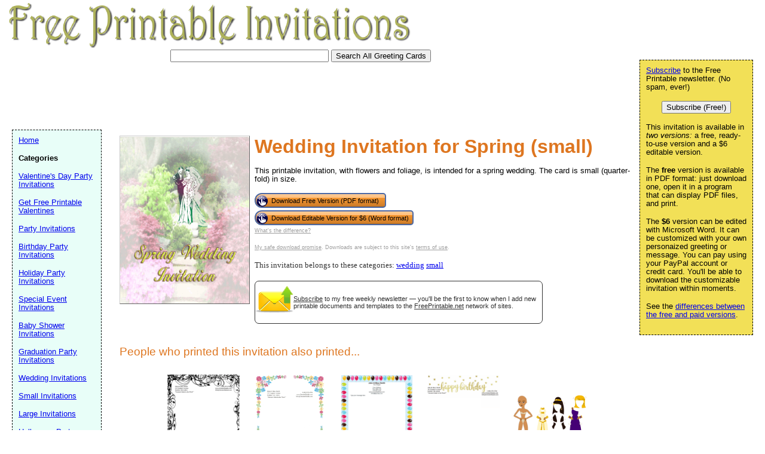

--- FILE ---
content_type: text/html; charset=UTF-8
request_url: https://www.printinvitations.net/preview/wedding_invitation_spring_quarter
body_size: 25670
content:
<!DOCTYPE HTML PUBLIC "-//W3C//DTD HTML 4.01 Transitional//EN" "//www.w3.org/TR/html4/loose.dtd">
<html>
<head>
<meta charset="UTF-8">

<link rel="canonical" href="https://www.PrintInvitations.net/preview/wedding_invitation_spring_quarter" />


<link rel="media:thumbnail" href="//www.printinvitations.net/thumbs/wedding_invitation_spring_quarter.png" />
<!--
<PageMap>
<DataObject type="document">
		<Attribute name="title">Wedding Invitation for Spring (small)</Attribute>
		<Attribute name="description">This printable invitation, with flowers and foliage, is intended for a spring wedding. The card is small (quarter-fold) in size. Free to download and print</Attribute>
		<Attribute name="wordimage">//www.freeprintable.net/wordicon.gif</Attribute>
		<Attribute name="pdfimage">//www.freeprintable.net/pdficon.gif</Attribute>
	</DataObject>
 <DataObject type="thumbnail">
    <Attribute name="src" value="//www.printinvitations.net/thumbs/wedding_invitation_spring_quarter.png" />
    <Attribute name="height" value="119" />
    <Attribute name="width" value="92" />
 </DataObject>
</PageMap> 
 -->

	<title>Wedding Invitation for Spring (small)</title>

	<meta name="resource-type" content="document">
	<meta name="description" content="This printable invitation, with flowers and foliage, is intended for a spring wedding. The card is small (quarter-fold) in size. Free to download and print">
	<meta name="keywords" content="Wedding Invitation for Spring (small) Free Printable Invitations, download invitations, free invitations, pdf invitations">
			<script data-ad-client="ca-pub-0754410284344153" async src="https://pagead2.googlesyndication.com/pagead/js/adsbygoogle.js"></script>
		<script>
  var googletag = googletag || {};
  googletag.cmd = googletag.cmd || [];
</script>
		
<script type='text/javascript'>
googletag.cmd.push(function() {
googletag.defineSlot('/1005945/invitations-inside', [728, 90], 'div-gpt-ad-1345835583750-10').addService(googletag.pubads());
googletag.defineSlot('/1005945/invitations-inside-lowerleaderboard', [728, 90], 'div-gpt-ad-1348251230938-37').addService(googletag.pubads());
googletag.pubads().enableSingleRequest();
googletag.enableServices();
});
</script>

<script type='text/javascript'>
googletag.cmd.push(function() {
googletag.defineSlot('/1005945/invitations-home-lower', [300, 250], 'div-gpt-ad-1336595041776-0').addService(googletag.pubads());
googletag.defineSlot('/1005945/invitations-home-upper', [300, 250], 'div-gpt-ad-1336595041776-1').addService(googletag.pubads());
googletag.defineSlot('/1005945/invitations-inside-lower', [300, 250], 'div-gpt-ad-1336595041776-2').addService(googletag.pubads());
googletag.defineSlot('/1005945/invitations-inside-upper', [300, 250], 'div-gpt-ad-1336595041776-3').addService(googletag.pubads());
googletag.pubads().enableSingleRequest();
googletag.enableServices();
});
</script>
	<link rel="stylesheet" type="text/css" href="//www.printinvitations.net/style.css">

	<script language="JavaScript"><!--
	function win(fileName) {
		 myFloater = window.open('','myWindow','scrollbars=yes,status=no,width=500,height=300')
		 myFloater.location.href = fileName;
	}
	//--></script>
	<link rel="stylesheet" type="text/css" href="//www.printinvitations.net/logo_ad_style.css">
</head>

<body>

	<div id="logo-header"><a href="//www.printinvitations.net/">
	<img STYLE="position:absolute; background-color: transparent; border: 0; TOP:5px; LEFT:15px;" src="//www.printinvitations.net/logo.png" width="672" height="76" border="0" alt="Free Printable Invitations" />
	</a>
		<form action="//www.printinvitations.net/search.php" id="cse-search-box">
   <div style="position: absolute; TOP: 83px; LEFT: 285px">
  <input type="text" name="q" size="31" value="" />
    <input type="submit" value="Search All Greeting Cards" />
</div>
</form>
	

	<div style='position: relative; top:103px; left:10px;'>
<ins class="adsbygoogle"
     style="display:inline-block;width:728px;height:90px"
     data-ad-client="ca-pub-0754410284344153"
     data-ad-slot="1605820446"></ins>
	 <script>
(adsbygoogle = window.adsbygoogle || []).push({});
</script>
</div>
</div>
	





	<div id="center">
	<div id="left-wrapper" style="display: table-cell;">
<div id="left">

<div class="samplecover"><img name="samplecoverimg" id="samplecoverimg" data-pin-description="This printable invitation, with flowers and foliage, is intended for a spring wedding. The card is small (quarter-fold) in size. Free to download and print" src="//www.printinvitations.net/samples/wedding_invitation_spring_quarter.png" width="214" height="277" alt="Wedding Invitation for Spring (small)" border="0"></div>	</div>
</div>
<div id="right-wrapper" style="display: table-cell;">
<div id="right">
<h1>Wedding Invitation for Spring (small)</h1><p>This printable invitation, with flowers and foliage, is intended for a spring wedding. The card is small (quarter-fold) in size.</p>		
<FORM action="//www.printinvitations.net/click2.php" method="post"><INPUT type="hidden" name="id" value="wedding_invitation_spring_quarter"><button class="downloadbutton" type="submit" name="free" value="Download Free Version (PDF format)"><img src="//www.freeprintable.net/images/whitehandclick.png" width="20" height="20" border="0"><span>Download Free Version (PDF format)</span></button></form><br style="line-height:4px;"><form class="paypal_purchase" action="https://www.paypal.com/cgi-bin/webscr" method="post">
<input type="hidden" name="cmd" value="_xclick">
<input type="hidden" name="business" value="support@freeprintable.net">
<input type="hidden" name="item_name" value="wedding_invitation_spring_quarter printable invitation">
<input type="hidden" name="item_number" value="invitation-wedding_invitation_spring_quarter">
<input type="hidden" name="amount" value="6.00">
<input type="hidden" name="no_note" value="1">
<input type="hidden" name="no_shipping" value="1">
<input type="hidden" name="currency_code" value="USD">
<input type="hidden" name="return" value="https://www.freeprintable.net/linklokipnret.php">
<input type="hidden" name="rm" value="2">
<input type="hidden" name="bn" value="PP-BuyNowBF">
<button class="downloadbutton" type="submit" name="submit" value="Download Editable Version for $6"><img src="//www.freeprintable.net/images/whitehandclick.png" width="20" height="20" border="0"><span>Download Editable Version for $6 (Word format)</span></button>
</form><br style="line-height:4px;">
<div class="graytext"><a class="graytext" href="//www.printinvitations.net/compare.php">What's the difference?</a></div>
<br/>
<div class="graytext"><a class="graytext" href="javascript:win('//www.freeprintable.net/safe_download.php')">My safe download promise</a>. Downloads are subject to this site's <a  class="graytext" href="javascript:win('//www.freeprintable.net/terms.php?s=PrintInvitation.net')">terms of use</a>.</div><br />

<div>
<div class="darkgraytext cathighlighttext">This invitation belongs to these categories: <a href="//www.printinvitations.net/category/wedding">wedding</a> <a href="//www.printinvitations.net/category/small">small</a></div>
</div>
<br />

  <div name="newslettersignupdiv" id="newslettersignupdiv" style="display: table;">
  <a href="#" onclick="load_aweber_on_click(); allowAweberCookie(); return false;" style="text-decoration: none">
  <div style="vertical-align:middle; display: table-cell;">  
<img style="vertical-align: middle;" src="//www.freeprintable.net/images/email-icon2.png" border="0" width="64" height="64">
</div>
</a>
<span class="darkgraytext" style="display: table-cell;" ><a href="#" onclick="load_aweber_on_click(); allowAweberCookie(); return false;">Subscribe</a> to my free weekly newsletter &mdash; you'll be the first to know when I add new printable documents and templates to the <a rel="nofollow" href="//www.freeprintable.net">FreePrintable.net</a> network of sites.</span>
</div>

  </div>
</div>
<br clear="all">
<script language="JavaScript">
var total_related=14;
</script>
<br /><p class="related_download_text">People who printed this invitation also printed...</p>  <div style="display: table; margin-left: auto; margin-right: auto;">
<div id="leftscrollbutton" style="display: table-cell; vertical-align: middle;" onclick="scrollDivLeft('related-outer', this);"><div class="scrollbuttons" ></div></div>

  <div id="related-outer"><div id="related-inner" style="width: 725px;"><div class="scroll_item" id="scroll_item_1"><a rel="nofollow" href="//www.FreePrintableStationery.net/showcover/Black_And_White_Leaf_Stationery"><div class="scroll_image"><div class="scroll_imageimg"><img nopin = "nopin" border="0" src="//www.FreePrintableStationery.net/thumbs/Black_And_White_Leaf_Stationery.png" width="135" height="175"></div></div><div class="scroll_text">Black And White Leaf Stationery</div></a></div><div class="scroll_item" id="scroll_item_2"><a rel="nofollow" href="//www.FreePrintableStationery.net/showcover/Colorful_Flowers"><div class="scroll_image"><div class="scroll_imageimg"><img nopin = "nopin" border="0" src="//www.FreePrintableStationery.net/thumbs/Colorful_Flowers.png" width="135" height="174"></div></div><div class="scroll_text">Colorful Flowers</div></a></div><div class="scroll_item" id="scroll_item_3"><a rel="nofollow" href="//www.FreePrintableStationery.net/showcover/Balloon_Stationery"><div class="scroll_image"><div class="scroll_imageimg"><img nopin = "nopin" border="0" src="//www.FreePrintableStationery.net/thumbs/Balloon_Stationery.png" width="135" height="175"></div></div><div class="scroll_text">Balloon</div></a></div><div class="scroll_item" id="scroll_item_4"><a rel="nofollow" href="//www.FreePrintableStationery.net/showcover/Happy_Birthday_Stationery_Stars"><div class="scroll_image"><div class="scroll_imageimg"><img nopin = "nopin" border="0" src="//www.FreePrintableStationery.net/thumbs/Happy_Birthday_Stationery_Stars.png" width="135" height="175"></div></div><div class="scroll_text">Happy Birthday Stationery Stars</div></a></div><div class="scroll_item" id="scroll_item_5"><a rel="nofollow" href="//www.PrintablePaperDolls.net/preview/Roman_Lady_with_Long_Dress_Paper_Doll"><div class="scroll_image"><div class="scroll_imageimg"><img nopin = "nopin" border="0" src="//www.PrintablePaperDolls.net/thumbs/Roman_Lady_with_Long_Dress_Paper_Doll.png" width="135" height="104"></div></div><div class="scroll_text">Roman Lady with Long Dress Paper Doll</div></a></div></div></div>  <div id="rightscrollbutton" style="display: table-cell; vertical-align: middle;" onclick="scrollDivRight('related-outer', this);"><div class="scrollbuttons"></div></div>
  </div>
  
<br clear="all"><br />

 <div class='dpfad' style='width:300px;'>
<div id="lower_inside_ad_div">
</div>
</div>
<script>
var showing_lazy_ad=false;
function fp_lazy_load_ad(sticky_below_id)
{
	if (showing_lazy_ad!=true)
	{
		var footer_div=  document.getElementById('newfooter');
		if (footer_div==null)
		{
			var footer_div=  document.getElementById('footer');
			if (footer_div==null)
			{
				var footer_div=  document.getElementById(sticky_below_id);	
			}
		}
	var stop=footer_div.offsetTop;

		var scrollBottom = ((window.pageYOffset !== undefined) ? window.pageYOffset : (document.documentElement || document.body.parentNode || document.body).scrollTop)+window.innerHeight;


		if (scrollBottom >= stop-20) 
		{
			var dfpdiv = document.createElement('ins');
			dfpdiv.className = "adsbygoogle";
			

			
			if (window.innerWidth >=1366 || window.outerWidth >=1366) 
			{
				dfpdiv.setAttribute("style", "display:inline-block;width:970px;height:250px;");
				dfpdiv.setAttribute("data-ad-slot","3596390045");

			}
			else
			{
				dfpdiv.setAttribute("style", "display:block;");
				dfpdiv.setAttribute("data-ad-format","auto");
				dfpdiv.setAttribute("data-ad-slot","6549856447");
				
			}
			dfpdiv.setAttribute("data-ad-client","ca-pub-0754410284344153");

			document.getElementById(sticky_below_id).appendChild(dfpdiv);

		(adsbygoogle = window.adsbygoogle || []).push({});
		showing_lazy_ad=true;
			
		}
	}
}
window.addEventListener("load", function(){fp_lazy_load_ad("lower_inside_ad_div");});
window.addEventListener('scroll', function(){fp_lazy_load_ad("lower_inside_ad_div");});
</script>
		

</div>
<br />


<p id="newfooter">Copyright &copy; 2008-2026 by <a href="//www.savetzpublishing.com/">Savetz Publishing</a>, Inc. <a href="//www.savetzpublishing.com/contact.php"  rel="nofollow">Contact us</a>. <a href="//www.savetzpublishing.com/privacy_policy.php"  rel="nofollow">Privacy Policy</a>.
</p>
</div>

		<div id="navright">

<p><a href="#" onclick="load_aweber_on_click(); allowAweberCookie(); return false;">Subscribe</a> to the Free Printable newsletter. (No spam, ever!)

<center><button name="submit" value="Subscribe (Free!)" onclick="load_aweber_on_click(); allowAweberCookie(); return false;" >Subscribe (Free!)</button></center>
</p>



			<p>This invitation is available in <em>two versions:</em> a free, ready-to-use version and a $6 editable version.</p>
	<p>The <b>free</b> version is available in PDF format: just download one, open it in a program that can display PDF files, and print.</p>
	<p>The <b>$6</b> version can be edited with Microsoft Word. It can be customized with your own personaized greeting or message. You can pay using your PayPal account or credit card. You'll be able to download the customizable invitation within moments.</p>
	<p>See the <a href="//www.printinvitations.net/compare.php">differences between the free and paid versions</a>.</p>
	
<div align="center">

</div>

</div>

		<div id="navleft">
			<p><a href="//www.printinvitations.net/">Home</a><BR>
			<p><b>Categories</b></p>
			<p>
			<p><a href="//www.printinvitations.net/category/valentines_day">Valentine's Day Party Invitations</a></p><p><a href="http://www.freeprintablevalentines.net">Get Free Printable Valentines</a></p><p><a href="//www.printinvitations.net/category/party">Party Invitations</a></p><p><a href="//www.printinvitations.net/category/birthday">Birthday Party Invitations</a></p><p><a href="//www.printinvitations.net/category/holiday">Holiday Party Invitations</a></p><p><a href="//www.printinvitations.net/category/event">Special Event Invitations</a></p><p><a href="//www.printinvitations.net/category/shower">Baby Shower Invitations</a></p><p><a href="//www.printinvitations.net/category/graduation">Graduation Party Invitations</a></p><p><a href="//www.printinvitations.net/category/wedding">Wedding Invitations</a></p><p><a href="//www.printinvitations.net/category/small">Small Invitations</a></p><p><a href="//www.printinvitations.net/category/large">Large Invitations</a></p><p><a href="//www.printinvitations.net/category/halloween">Halloween Party Invitations</a></p><p><a href="//www.printinvitations.net/category/christmas">Christmas Invitations</a></p><p><a href="//www.printinvitations.net/category/new_year">New Year's Party Invitations</a></p><p><a href="//www.printinvitations.net/category/new">Newest Additions</a></p>			<p><b>Search All Invitations</b></p>
<form method="GET" action="//www.printinvitations.net/search.php">
<p>
<LABEL for="search phrase">Search all Greeting Cards for: </LABEL><INPUT type="text" size="15" maxlength="30" name="q" id="q">
<INPUT type="submit" value="Search">
</p>
</form>
<font size="-1">If you don't see a invitation design or category that you want, please take a moment to let us know what you are looking for</a>.</font>

   <style>
#sgt_blocking_layer {
  width: 5000px;
  height:5000px;
  top:0px;
  left:0px;
  position: absolute;
  background-color: #000000;
  -webkit-transition: all 3s ease;
  -moz-transition: all 3s ease;
  -ms-transition: all 3s ease;
  -o-transition: all 3s ease;
  transition: all 3s ease;
  opacity:0;
  -moz-opacity:0;
  -Webkit-opacity:0;
  z-index:-100;
  display: none;
}

#popupdiv{
  -webkit-transition: all 1s ease-in-out;
  -moz-transition: all 1s ease-in-out;
  -ms-transition: all 1s ease-in-out;
  -o-transition: all 1s ease-in-out;
  transition: all 1s ease-in-out;
    opacity:0;
  -moz-opacity:0;
  -Webkit-opacity:0;
    z-index:-100;
   position: fixed;

}

</style>

<script type="text/javascript">
var blockingdiv = document.createElement('div');
blockingdiv.id = 'sgt_blocking_layer';
this.document.body.appendChild(blockingdiv);

function convert(s)
{


    s = s.replace( /\u2018|\u2019|\u201A|\uFFFD/g, "'" );
    s = s.replace( /\u201c|\u201d|\u201e/g, '"' );
    s = s.replace( /\u02C6/g, '^' );
    s = s.replace( /\u2039/g, '<' );
    s = s.replace( /\u203A/g, '>' );
    s = s.replace( /\u2013/g, '-' );
    s = s.replace( /\u2014/g, '-' );
    s = s.replace( /\u2026/g, '...' );
    s = s.replace( /\u00A9/g, '(c)' );
    s = s.replace( /\u00AE/g, '(r)' );
    s = s.replace( /\u2122/g, 'TM' );
    s = s.replace( /\u00BC/g, '1/4' );
    s = s.replace( /\u00BD/g, '1/2' );
    s = s.replace( /\u00BE/g, '3/4' );
    s = s.replace(/[\u02DC|\u00A0]/g, " ");
return s;

}



function saveData(popupdivname) {
if (window.XMLHttpRequest)
  {
  fpuchttp=new XMLHttpRequest();
  }
else
  {
  fpuchttp=new ActiveXObject("Microsoft.filtercatxmlhttp");
  }
  
  var postparam='fpusuggestions='+encodeURIComponent(convert(document.getElementById("fpusuggestions").value))+'&fpusuggestemail='+encodeURIComponent(convert(document.getElementById("fpusuggestemail").value));
   fpuchttp.onreadystatechange = function() 
  {
  if (fpuchttp.readyState == 4 && fpuchttp.status == 200) 
  {

  if (fpuchttp.responseText!='')
  {
     document.getElementById('fpu_suggestion_form_div').style.display="none";
     document.getElementById('fpu_suggestion_postsubmit_div').style.display="inline";
     document.fpusuggestform.fpusuggestions.value='';     
  }
  
hide_f_popup(popupdivname);

    document.fpusuggestform.fpusuggest_submit.disabled=false;
  }

   };
  fpuchttp.open("POST",'//www.printinvitations.net/process_suggestions.php', true);
  fpuchttp.setRequestHeader("Content-type","application/x-www-form-urlencoded");

  fpuchttp.send(postparam);
  

  

};
function show_f_popup(popupdivname)
{

  sgt_blocking_layer=this.document.getElementById('sgt_blocking_layer');
  sgt_blocking_layer.style.display="block";
  sgt_blocking_layer.style.zIndex="59999";
  this.document.body.style.overflow="hidden";
  
  var x = sgt_blocking_layer.clientHeight;
  sgt_blocking_layer.style.opacity=0.75;
  sgt_blocking_layer.style.MozOpacity=0.75;
  sgt_blocking_layer.style.WebkitOpacity=0.75;

  this.document.getElementById('fpu_suggestion_form_div').style.display="inline";
  this.document.getElementById('fpu_suggestion_postsubmit_div').style.display="none";
  popupdiv=  this.document.getElementById(popupdivname);
  popupdiv.style.WebkitTransition="all 1s ease";
  popupdiv.style.MozTransition="all 1s ease";
  popupdiv.style.MsTransition="all 1s ease";
  popupdiv.style.OTransition="all 1s ease";
  popupdiv.style.transition="all 1s ease";
  

  popupdiv.style.zIndex='60000';

  popupdiv.style.opacity=1;
  popupdiv.style.MozOpacity=1;
  popupdiv.style.WebkitOpacity=1;
  this.document.getElementById('fpusuggestions').focus();
}

function q_hide_f_popup(popupdivname)
{
  sgt_blocking_layer=this.document.getElementById('sgt_blocking_layer');
  sgt_blocking_layer.style.zIndex="-100";
  this.document.body.style.overflow="visible";
  
  var x = sgt_blocking_layer.clientHeight;
  sgt_blocking_layer.style.opacity=0;
  sgt_blocking_layer.style.MozOpacity=0;
  sgt_blocking_layer.style.WebkitOpacity=0;

  var apopupdiv=  this.document.getElementById(popupdivname);
  apopupdiv.style.zIndex='-100';
  apopupdiv.style.opacity=0;
  apopupdiv.style.MozOpacity=0;
  apopupdiv.style.WebkitOpacity=0;
  apopupdiv.style.WebkitTransition="all 1s ease-in-out";
  apopupdiv.style.MozTransition="all 1s ease-in-out";
  apopupdiv.style.MsTransition="all 1s ease-in-out";
  apopupdiv.style.OTransition="all 1s ease-in-out";
  apopupdiv.style.transition="all 1s ease-in-out";
  sgt_blocking_layer.style.display= 'none';  
}
function hide_f_popup(popupdivname)
{
  sgt_blocking_layer=this.document.getElementById('sgt_blocking_layer');
  sgt_blocking_layer.style.zIndex="-100";
  this.document.body.style.overflow="visible";
  
  var x = sgt_blocking_layer.clientHeight;
  sgt_blocking_layer.style.opacity=0;
  sgt_blocking_layer.style.MozOpacity=0;
  sgt_blocking_layer.style.WebkitOpacity=0;

  var apopupdiv=  this.document.getElementById(popupdivname);
  apopupdiv.style.zIndex='-100';
  apopupdiv.style.opacity=0;
  apopupdiv.style.MozOpacity=0;
  apopupdiv.style.WebkitOpacity=0;
  apopupdiv.style.WebkitTransition="all 4s ease-in-out";
  apopupdiv.style.MozTransition="all 4s ease-in-out";
  apopupdiv.style.MsTransition="all 4s ease-in-out";
  apopupdiv.style.OTransition="all 4s ease-in-out";
  apopupdiv.style.transition="all 4s ease-in-out";
  sgt_blocking_layer.style.display= 'none';
}
function submit_suggestion(popupdivname)
{

      this.document.fpusuggestform.fpusuggest_submit.disabled=true;
      saveData(popupdivname);
    

return false;
}
</script>

       <button style="cursor:pointer;" type="button" onClick="javascript: show_f_popup('popupdiv');">Make a suggestion</button>
      <div id="popupdiv" style="border: 5px solid white;border-radius: 25px; top:20%; left:22%; background-color: #12DCF8; width: 355px; height: 335px;"><div id="fpu_suggestion_postsubmit_div" style="display: none">
<center>
<p>
Thank you for your suggestion.
</p>
</center>
</div>
<div id="fpu_suggestion_form_div">
<p style="font-family: verdana, arial, helvetica, sans-serif;
line-height: 1.1em;
margin: 0 0 16px 0;
font-size: 10pt; border-top-left-radius:20px; border-top-right-radius:20px; background-color: #B2DCF8; position: relative; padding:5px 5px 3px 5px;">We're always adding new printables, and would love to hear your suggestions. What are we missing?</p>
<div style="position: relative; margin:5px 5px 5px 5px; width: 90%; text-align: left;">

<form method="POST" id="fpusuggestform" name="fpusuggestform" style="border-width: 0px" accept-charset="UTF-8">

 <fieldset style="border-style: solid; border-color: #B2DCF8; width: 100%; padding-right:0px;">

 <legend><b>Email address:</b> (optional)</legend>
<input name="fpusuggestemail" id="fpusuggestemail" type="text" style="width: 310px;">

 </fieldset>


 <fieldset style="border-style: solid; border-color: #B2DCF8; width: 100%; padding-right:0px; margin-bottom: 10px;">

 <legend><b>Suggestion:</b></legend>

<textarea id="fpusuggestions" name="fpusuggestions" style="resize:none;" cols="36" rows="8" ></textarea>

 </fieldset>
<center>
<p>
<button style="cursor:pointer; background-color:white; border-radius: 5px;" type="button" id="fpusuggest_submit" name="fpusuggest_submit" onClick="javascript: return submit_suggestion('popupdiv');">Submit Suggestion</button>&nbsp;&nbsp;
<button style="cursor:pointer; background-color:white; border-radius: 5px;" type="button" onClick="javascript: q_hide_f_popup('popupdiv');">Close</button>
</p>
</center>
</form>
</div>
</div></div>  <script type="text/javascript">
var sugpopupele=this.document.getElementById('popupdiv'); 
this.document.body.appendChild(sugpopupele);

 </script>

  </div>
			

<script defer type="text/javascript" src="//analytics.aweber.com/js/awt_analytics.js?id=7.aL"></script>


<script type="text/javascript">
function addLoadEvent(func) {
  var oldonload = window.onload;
  if (typeof window.onload != 'function') {
    window.onload = func;
  } else {
    window.onload = function() {
      if (oldonload) {
        oldonload();
      }
      func();
    }
  }
}
function load_aweber_on_click()
{

	if (typeof(window.awf_Form_)!='undefined') 
	{ 
		window.awf_Form_.showForm();

	}
	else
	{
    var script = document.createElement("script");
    script.type = "text/javascript";
    script.src = "//forms.aweber.com/form/32/469265732.js"; 
    document.getElementsByTagName("head")[0].appendChild(script);

	}
return false;
	
}
function setCookie(c_name,value,exdays)
{
var exdate=new Date();
exdate.setDate(exdate.getDate() + exdays);
var c_value=escape(value) + ((exdays==null) ? "" : "; expires="+exdate.toUTCString())+';domain='+document.domain+';path=/';
document.cookie=c_name + "=" + c_value;
}
 setCookie("device_type", "notmobile", 63072000); 

function delete_cookie(key)
{
  // Delete a cookie by setting the date of expiry to yesterday
  date = new Date();
  date.setDate(date.getDate() -1);
  document.cookie = escape(key) + '=;expires=' + date+';domain='+document.domain+';path=/';
}

 addLoadEvent(get_start_time);
window.onbeforeunload = function()
{        

    checkAweberStatus();

  
}
var starttime;
function get_start_time()
{
var d = new Date();
starttime = d.getTime(); 

document.cookie='initial_HTTP_REFERER=;domain='+document.domain+';path=/';

}

function checkAweberStatus()
{
  var d = new Date();
  var currenttime = d.getTime(); 
  var elapsedtime=currenttime-this.starttime;


}

function getCookie(c_name)
{
var c_value = document.cookie;
var c_start = c_value.indexOf(" " + c_name + "=");
if (c_start == -1)
  {
  c_start = c_value.indexOf(c_name + "=");
  }
if (c_start == -1)
  {
  c_value = null;
  }
else
  {
  c_start = c_value.indexOf("=", c_start) + 1;
  var c_end = c_value.indexOf(";", c_start);
  if (c_end == -1)
  {
c_end = c_value.length;
}
c_value = unescape(c_value.substring(c_start,c_end));
}
return c_value;
}

function allowAweberCookie()
{
  setCookie('aweber_shown', '1',730);
 
}
</script>











	
   
	










--- FILE ---
content_type: text/html; charset=utf-8
request_url: https://www.google.com/recaptcha/api2/aframe
body_size: 269
content:
<!DOCTYPE HTML><html><head><meta http-equiv="content-type" content="text/html; charset=UTF-8"></head><body><script nonce="pKBYZCj6jRRhuModV4lb8Q">/** Anti-fraud and anti-abuse applications only. See google.com/recaptcha */ try{var clients={'sodar':'https://pagead2.googlesyndication.com/pagead/sodar?'};window.addEventListener("message",function(a){try{if(a.source===window.parent){var b=JSON.parse(a.data);var c=clients[b['id']];if(c){var d=document.createElement('img');d.src=c+b['params']+'&rc='+(localStorage.getItem("rc::a")?sessionStorage.getItem("rc::b"):"");window.document.body.appendChild(d);sessionStorage.setItem("rc::e",parseInt(sessionStorage.getItem("rc::e")||0)+1);localStorage.setItem("rc::h",'1768953915763');}}}catch(b){}});window.parent.postMessage("_grecaptcha_ready", "*");}catch(b){}</script></body></html>

--- FILE ---
content_type: text/css
request_url: https://www.printinvitations.net/logo_ad_style.css
body_size: 276
content:
#navleft {
  position: absolute;
  width: 128px;
  top: 217px;
  left: 20px;
  font-size: 0.9em;
  border: 1px dashed black;
  background-color: #E8FEF8;
  padding: 10px;
  z-index: 2;
}


#logo-header {
  margin: 0px;
  padding: 10px;
  background: white;
  height: 197px;
}
